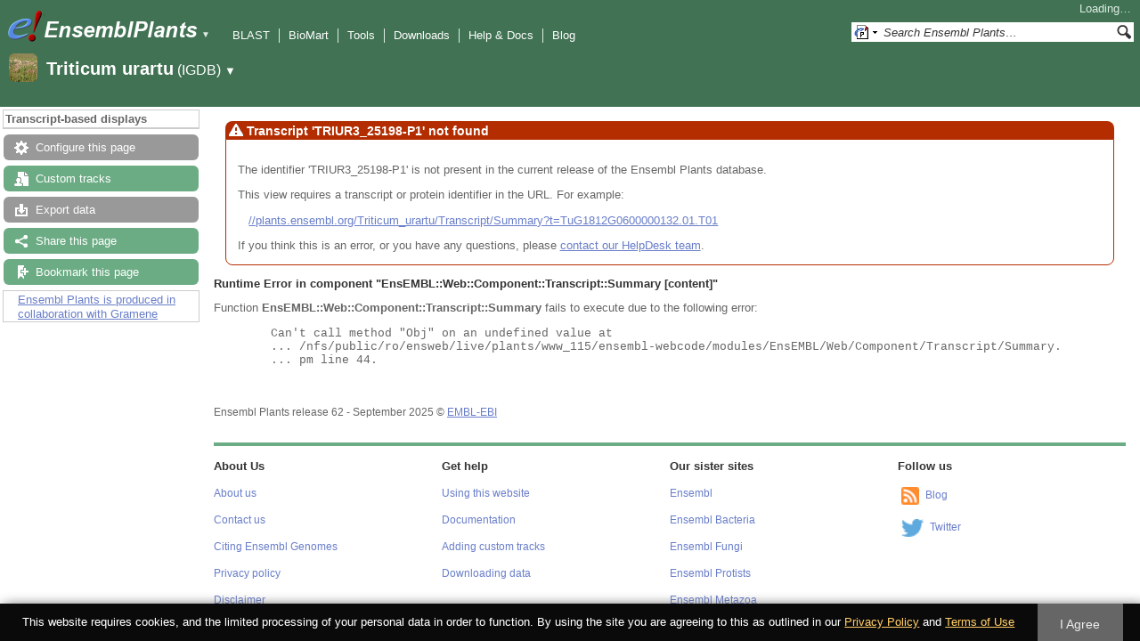

--- FILE ---
content_type: text/html; charset=utf-8
request_url: http://plants.ensembl.org/Triticum_urartu/Transcript/Summary?t=TRIUR3_25198-P1
body_size: 7712
content:
<!DOCTYPE html>
<html lang="en-gb">

<head>
  <title>Summary - Triticum_urartu - Ensembl Genomes 62</title>

<!--[if lte IE 7]><link rel="stylesheet" type="text/css" media="all" href="/minified/aa999eaf631422ff8eb4e37445688b8e.ie7.css"/><![endif]--><!--[if gt IE 7]><link rel="stylesheet" type="text/css" media="all" href="/minified/aa999eaf631422ff8eb4e37445688b8e.css"/><![endif]--><!--[if !IE]><!--><link rel="stylesheet" type="text/css" media="all" href="/minified/aa999eaf631422ff8eb4e37445688b8e.css"/><!--<![endif]--><!--[if lte IE 7]><link rel="stylesheet" type="text/css" media="all" href="/minified/3b383ff7e990ce2d345e77e49c16494a.image.ie7.css"/><![endif]--><!--[if gt IE 7]><link rel="stylesheet" type="text/css" media="all" href="/minified/3b383ff7e990ce2d345e77e49c16494a.image.css"/><![endif]--><!--[if !IE]><!--><link rel="stylesheet" type="text/css" media="all" href="/minified/3b383ff7e990ce2d345e77e49c16494a.image.css"/><!--<![endif]-->
  <link href="/i/ensembl-favicon.png" type="image/png" rel="icon" />
  <link rel="apple-touch-icon" type="image/png" href="/apple-touch-icon.png" />
  <link title="Ensembl (All)" href="//plants.ensembl.org/opensearch/all.xml" rel="search" type="application/opensearchdescription+xml" />
  <link href="//plants.ensembl.org/opensearch/Triticum_urartu.xml" rel="search" type="application/opensearchdescription+xml" title="Ensembl (T.ura)" />

  <meta name="description" content="Ensembl Plants is a genome-centric portal for plant species of scientific interest" />
<meta name="viewport" content="target-densitydpi=device-dpi, width=device-width, initial-scale=1.0, maximum-scale=2.0, user-scalable=yes" />
<script>var prefetch = [];</script>
<script defer type="text/javascript" src="/minified/0e0ff964925f1d7db5eba8a8b0f27a7e.js"></script>
<script defer type="text/javascript" src="/minified/ae9086bfd03b78e8b917e538f4f01749.js"></script>

<title>Summary - Triticum_urartu - Ensembl Genomes 62</title>

<!--[if lte IE 7]><link rel="stylesheet" type="text/css" media="all" href="/minified/aa999eaf631422ff8eb4e37445688b8e.ie7.css"/><![endif]--><!--[if gt IE 7]><link rel="stylesheet" type="text/css" media="all" href="/minified/aa999eaf631422ff8eb4e37445688b8e.css"/><![endif]--><!--[if !IE]><!--><link rel="stylesheet" type="text/css" media="all" href="/minified/aa999eaf631422ff8eb4e37445688b8e.css"/><!--<![endif]--><!--[if lte IE 7]><link rel="stylesheet" type="text/css" media="all" href="/minified/3b383ff7e990ce2d345e77e49c16494a.image.ie7.css"/><![endif]--><!--[if gt IE 7]><link rel="stylesheet" type="text/css" media="all" href="/minified/3b383ff7e990ce2d345e77e49c16494a.image.css"/><![endif]--><!--[if !IE]><!--><link rel="stylesheet" type="text/css" media="all" href="/minified/3b383ff7e990ce2d345e77e49c16494a.image.css"/><!--<![endif]-->
  <link href="/i/ensembl-favicon.png" type="image/png" rel="icon" />
  <link rel="apple-touch-icon" type="image/png" href="/apple-touch-icon.png" />
  <link title="Ensembl (All)" href="//plants.ensembl.org/opensearch/all.xml" rel="search" type="application/opensearchdescription+xml" />
  <link href="//plants.ensembl.org/opensearch/Triticum_urartu.xml" rel="search" type="application/opensearchdescription+xml" title="Ensembl (T.ura)" />

  <meta name="description" content="Ensembl Plants is a genome-centric portal for plant species of scientific interest" />
<meta name="viewport" content="target-densitydpi=device-dpi, width=device-width, initial-scale=1.0, maximum-scale=2.0, user-scalable=yes" />
<script defer type="text/javascript" src="/minified/0e0ff964925f1d7db5eba8a8b0f27a7e.js"></script>
<script defer type="text/javascript" src="/minified/ae9086bfd03b78e8b917e538f4f01749.js"></script>

</head>
<body id="ensembl-webpage" data-pace="2" class="mac">

  <div id="min_width_container">
    <div id="min_width_holder">
    
    <!-- Announcement Banner -->    
        
    <!-- /Announcement Banner -->

      <div id="masthead" class="js_panel bar_and_tabs">
        <input type="hidden" class="panel_type" value="Masthead" />
        <div class="logo_holder"><a href="/"><img src="/i/e.png" alt="Ensembl Genomes Home" title="Ensembl Genomes Home" class="print_hide" style="width:43px;height:40px" /></a><a href="/"><img src="/i/ensemblPlants.png" alt="Ensembl Plants Home" title="Ensembl Plants Home" class="print_hide" style="width:173px;height:40px" /></a><img src="/i/e-ensembl_print.gif" alt="Ensembl Plants Home" title="Ensembl Plants Home" class="screen_hide_inline" style="width:173px;height:40px" />
    <span class="print_hide">
      <span id="site_menu_button">&#9660;</span>
      <ul id="site_menu" style="display:none">
        <li><a href="http://www.ensemblgenomes.org">Ensembl Genomes</a></li>
        <li><a href="http://bacteria.ensembl.org">Ensembl Bacteria</a></li>
        <li><a href="http://protists.ensembl.org">Ensembl Protists</a></li>
        <li><a href="http://fungi.ensembl.org">Ensembl Fungi</a></li>
        <li><a href="http://plants.ensembl.org">Ensembl Plants</a></li>
        <li><a href="http://metazoa.ensembl.org">Ensembl Metazoa</a></li>
        <li><a href="http://www.ensembl.org">Ensembl (vertebrates)</a></li>
      </ul>
    </span>
  </div>
        <div class="mh print_hide">
          <div class="account_holder"><div class="_account_holder"><div class="account-loading">Loading&hellip;</div><form action="/Ajax/accounts_dropdown"></form></div></div>
          <div class="tools_holder"><ul class="tools"><li><a class="constant" href="/Triticum_urartu/Tools/Blast?t=TRIUR3_25198-P1">BLAST</a></li><li><a class="constant" href="/biomart/martview">BioMart</a></li><li><a class="constant" href="/tools.html">Tools</a></li><li><a class="constant" href="/info/data/ftp/index.html">Downloads</a></li><li><a class="constant" href="/info/">Help &amp; Docs</a></li><li class="last"><a class="constant" target="_blank" href="http://www.ensembl.info">Blog</a></li></ul><div class="more"><a href="#">More <span class="arrow">&#9660;</span></a></div></div>
          <div class="search_holder print_hide">
    <div id="searchPanel" class="js_panel">
      <input type="hidden" class="panel_type" value="SearchBox" />
      <form action="/Triticum_urartu/Psychic">
        <div class="search print_hide">
          <div class="sites button">
            <img class="search_image no-sprite badge-16" src="/i/search/ensemblunit.gif" alt="" />
            <img src="/i/search/down.gif" style="width:7px" alt="" />
            <input type="hidden" name="site" value="ensemblunit" />
          </div>
          <div>
            <label class="hidden" for="se_q">Search terms</label>
            <input class="query inactive" id="se_q" type="text" name="q" value="Search Ensembl Plants&hellip;" data-role="none" onkeydown="if (event.keyCode == 13) { $(this).closest('form').submit(); return false; }" />
          </div>
          <div class="button"><img src="/i/16/search.png" alt="Search&nbsp;&raquo;" onClick="$(this).closest('form').submit()" /></div>
        </div>
        <div class="site_menu hidden">
          <div class="ensemblthis"><img class="no-sprite" src="/i/search/ensembl.gif" class="badge-16" alt="Search Triticum urartu"/>Search Triticum urartu<input type="hidden" value="Search Triticum urartu&hellip;" /></div>
<div class="ensemblunit"><img class="no-sprite" src="/i/search/ensemblunit.gif" class="badge-16" alt="Search Ensembl Plants"/>Search Ensembl Plants<input type="hidden" value="Search Ensembl Plants&hellip;" /></div>
<div class="ensembl_genomes"><img class="no-sprite" src="/i/search/ensembl_genomes.gif" class="badge-16" alt="Search Ensembl Genomes"/>Search Ensembl Genomes<input type="hidden" value="Search Ensembl Genomes&hellip;" /></div>
<div class="ensembl_all"><img class="no-sprite" src="/i/search/ensembl.gif" class="badge-16" alt="Search all species"/>Search all species<input type="hidden" value="Search all species&hellip;" /></div>
<div class="ebi"><img class="no-sprite" src="/i/search/ebi.gif" class="badge-16" alt="Search EBI"/>Search EBI<input type="hidden" value="Search EBI&hellip;" /></div>

        </div>
      </form>
    </div>
  </div>
        </div>
  
        <div class="spbar_holder"><span class="header"><a href="/Triticum_urartu/Info/Index?db=core;t=TRIUR3_25198-P1"><img src="/i/species/Triticum_urartu.png" class="badge-32"><span class="species">Triticum urartu</span> <span class="more">(IGDB)</span></a></span> <span class="dropdown"><a class="toggle species" href="#" rel="species">&#9660;</a></span> <div class="dropdown species"><h4>Favourite species</h4><ul><li><a class="constant" href="/Arabidopsis_thaliana/Info/Index">Arabidopsis thaliana</a></li><li><a class="constant" href="/Oryza_sativa/Info/Index">Oryza sativa Japonica Group</a></li><li><a class="constant" href="/Triticum_aestivum/Info/Index">Triticum aestivum</a></li><li><a class="constant" href="/Hordeum_vulgare/Info/Index">Hordeum vulgare</a></li><li><a class="constant" href="/Zea_mays/Info/Index">Zea mays</a></li><li><a class="constant" href="/Physcomitrium_patens/Info/Index">Physcomitrium patens</a></li></ul><div style="clear: both;padding:1px 0;background:none"></div><h4>All species</h4><ul><li><a class="constant" href="/Actinidia_chinensis/Info/Index">Actinidia chinensis</a></li><li><a class="constant" href="/Aegilops_tauschii/Info/Index">Aegilops tauschii</a></li><li><a class="constant" href="/Aegilops_umbellulata/Info/Index">Aegilops umbellulata</a></li><li><a class="constant" href="/Amborella_trichopoda/Info/Index">Amborella trichopoda</a></li><li><a class="constant" href="/Ananas_comosus/Info/Index">Ananas comosus</a></li><li><a class="constant" href="/Arabidopsis_halleri/Info/Index">Arabidopsis halleri</a></li><li><a class="constant" href="/Arabidopsis_lyrata/Info/Index">Arabidopsis lyrata</a></li><li><a class="constant" href="/Arabidopsis_thaliana/Info/Index">Arabidopsis thaliana</a></li><li><a class="constant" href="/Arabis_alpina/Info/Index">Arabis alpina</a></li><li><a class="constant" href="/Arachis_hypogaea/Info/Index">Arachis hypogaea</a></li><li><a class="constant" href="/Asparagus_officinalis/Info/Index">Asparagus officinalis</a></li><li><a class="constant" href="/Avena_atlantica_cc7277/Info/Index">Avena atlantica CC7277</a></li><li><a class="constant" href="/Avena_eriantha_byu132/Info/Index">Avena eriantha BYU132</a></li><li><a class="constant" href="/Avena_insularis_byu209/Info/Index">Avena insularis BYU209</a></li><li><a class="constant" href="/Avena_longiglumis_cn58138/Info/Index">Avena longiglumis CN58138</a></li><li><a class="constant" href="/Avena_sativa_OT3098/Info/Cultivars">Avena sativa OT3098 cultivars</a></li><li><a class="constant" href="/Beta_vulgaris/Info/Index">Beta vulgaris</a></li><li><a class="constant" href="/Brachypodium_distachyon/Info/Index">Brachypodium distachyon</a></li><li><a class="constant" href="/Brassica_juncea/Info/Index">Brassica juncea</a></li><li><a class="constant" href="/Brassica_napus/Info/Index">Brassica napus</a></li><li><a class="constant" href="/Brassica_oleracea/Info/Index">Brassica oleracea</a></li><li><a class="constant" href="/Brassica_rapa_ro18/Info/Cultivars">Brassica rapa R-o-18 cultivars</a></li><li><a class="constant" href="/Cajanus_cajan/Info/Index">Cajanus cajan (pigeon pea) - GCA_000340665.1</a></li><li><a class="constant" href="/Camelina_sativa/Info/Index">Camelina sativa</a></li><li><a class="constant" href="/Cannabis_sativa_female/Info/Index">Cannabis sativa female</a></li><li><a class="constant" href="/Capsicum_annuum/Info/Index">Capsicum annuum</a></li><li><a class="constant" href="/Chara_braunii/Info/Index">Chara braunii</a></li><li><a class="constant" href="/Chenopodium_quinoa/Info/Index">Chenopodium quinoa</a></li><li><a class="constant" href="/Chlamydomonas_reinhardtii/Info/Index">Chlamydomonas reinhardtii</a></li><li><a class="constant" href="/Chondrus_crispus/Info/Index">Chondrus crispus</a></li><li><a class="constant" href="/Citrullus_lanatus/Info/Index">Citrullus lanatus</a></li><li><a class="constant" href="/Citrus_clementina/Info/Index">Citrus clementina</a></li><li><a class="constant" href="/Coffea_canephora/Info/Index">Coffea canephora</a></li><li><a class="constant" href="/Corchorus_capsularis/Info/Index">Corchorus capsularis</a></li><li><a class="constant" href="/Corylus_avellana/Info/Index">Corylus avellana</a></li><li><a class="constant" href="/Corymbia_citriodora/Info/Index">Corymbia citriodora</a></li><li><a class="constant" href="/Cucumis_melo/Info/Index">Cucumis melo</a></li><li><a class="constant" href="/Cucumis_sativus/Info/Index">Cucumis sativus</a></li><li><a class="constant" href="/Cyanidioschyzon_merolae/Info/Index">Cyanidioschyzon merolae</a></li><li><a class="constant" href="/Cynara_cardunculus/Info/Index">Cynara cardunculus</a></li><li><a class="constant" href="/Daucus_carota/Info/Index">Daucus carota</a></li><li><a class="constant" href="/Digitaria_exilis/Info/Index">Digitaria exilis</a></li><li><a class="constant" href="/Dioscorea_rotundata/Info/Index">Dioscorea rotundata</a></li><li><a class="constant" href="/Echinochloa_crusgalli/Info/Index">Echinochloa crus-galli</a></li><li><a class="constant" href="/Eragrostis_curvula/Info/Index">Eragrostis curvula</a></li><li><a class="constant" href="/Eragrostis_tef/Info/Index">Eragrostis tef</a></li><li><a class="constant" href="/Eucalyptus_grandis/Info/Index">Eucalyptus grandis</a></li><li><a class="constant" href="/Eutrema_salsugineum/Info/Index">Eutrema salsugineum</a></li><li><a class="constant" href="/Ficus_carica/Info/Index">Ficus carica</a></li><li><a class="constant" href="/Fraxinus_excelsior/Info/Index">Fraxinus excelsior</a></li><li><a class="constant" href="/Galdieria_sulphuraria/Info/Index">Galdieria sulphuraria</a></li><li><a class="constant" href="/Glycine_max/Info/Index">Glycine max</a></li><li><a class="constant" href="/Glycine_soja/Info/Index">Glycine soja (Wild soybean)</a></li><li><a class="constant" href="/Gossypium_raimondii/Info/Index">Gossypium raimondii</a></li><li><a class="constant" href="/Helianthus_annuus/Info/Index">Helianthus annuus</a></li><li><a class="constant" href="/Hordeum_vulgare/Info/Cultivars">Hordeum vulgare cultivars</a></li><li><a class="constant" href="/Ipomoea_triloba/Info/Index">Ipomoea triloba</a></li><li><a class="constant" href="/Juglans_regia/Info/Index">Juglans regia</a></li><li><a class="constant" href="/Kalanchoe_fedtschenkoi/Info/Index">Kalanchoe fedtschenkoi</a></li><li><a class="constant" href="/Lablab_purpureus_GCA_030347555.1cm/Info/Index">Lablab purpureus Natoba</a></li><li><a class="constant" href="/Lactuca_sativa/Info/Index">Lactuca sativa</a></li><li><a class="constant" href="/Lathyrus_sativus/Info/Index">Lathyrus sativus</a></li><li><a class="constant" href="/Leersia_perrieri/Info/Index">Leersia perrieri</a></li><li><a class="constant" href="/Lolium_perenne/Info/Index">Lolium perenne</a></li><li><a class="constant" href="/Lupinus_angustifolius/Info/Index">Lupinus angustifolius</a></li><li><a class="constant" href="/Malus_domestica_golden/Info/Index">Malus domestica Golden</a></li><li><a class="constant" href="/Manihot_esculenta/Info/Index">Manihot esculenta</a></li><li><a class="constant" href="/Marchantia_polymorpha/Info/Index">Marchantia polymorpha</a></li><li><a class="constant" href="/Medicago_truncatula/Info/Index">Medicago truncatula</a></li><li><a class="constant" href="/Musa_acuminata/Info/Index">Musa acuminata</a></li><li><a class="constant" href="/Nicotiana_attenuata/Info/Index">Nicotiana attenuata</a></li><li><a class="constant" href="/Nymphaea_colorata/Info/Index">Nymphaea colorata</a></li><li><a class="constant" href="/Olea_europaea_sylvestris/Info/Index">Olea europaea var. sylvestris</a></li><li><a class="constant" href="/Olea_europaea/Info/Varieties">Olea europaea varieties</a></li><li><a class="constant" href="/Oryza_barthii/Info/Index">Oryza barthii</a></li><li><a class="constant" href="/Oryza_brachyantha/Info/Index">Oryza brachyantha</a></li><li><a class="constant" href="/Oryza_glaberrima/Info/Index">Oryza glaberrima</a></li><li><a class="constant" href="/Oryza_glumipatula/Info/Index">Oryza glumipatula</a></li><li><a class="constant" href="/Oryza_longistaminata/Info/Index">Oryza longistaminata</a></li><li><a class="constant" href="/Oryza_meridionalis/Info/Index">Oryza meridionalis</a></li><li><a class="constant" href="/Oryza_nivara/Info/Index">Oryza nivara</a></li><li><a class="constant" href="/Oryza_punctata/Info/Index">Oryza punctata</a></li><li><a class="constant" href="/Oryza_rufipogon/Info/Index">Oryza rufipogon</a></li><li><a class="constant" href="/Oryza_indica/Info/Index">Oryza sativa Indica Group</a></li><li><a class="constant" href="/Oryza_sativa/Info/Index">Oryza sativa Japonica Group</a></li><li><a class="constant" href="/Oryza_sativa/Info/Cultivars">Oryza sativa Japonica Group cultivars</a></li><li><a class="constant" href="/Ostreococcus_lucimarinus/Info/Index">Ostreococcus lucimarinus</a></li><li><a class="constant" href="/Panicum_hallii/Info/Index">Panicum hallii HAL2</a></li><li><a class="constant" href="/Panicum_hallii/Info/Ecotypes">Panicum hallii HAL2 ecotypes</a></li><li><a class="constant" href="/Papaver_somniferum/Info/Index">Papaver somniferum</a></li><li><a class="constant" href="/Phaseolus_vulgaris/Info/Index">Phaseolus vulgaris</a></li><li><a class="constant" href="/Physcomitrium_patens/Info/Index">Physcomitrium patens</a></li><li><a class="constant" href="/Pistacia_vera/Info/Index">Pistacia vera</a></li><li><a class="constant" href="/Pisum_sativum/Info/Index">Pisum sativum</a></li><li><a class="constant" href="/Pisum_sativum_GCA_024323335.2gb/Info/Index">Pisum sativum Garden pea</a></li><li><a class="constant" href="/Pisum_sativum_GCA_964186695.1gb/Info/Index">Pisum sativum JI2822</a></li><li><a class="constant" href="/Populus_trichocarpa/Info/Index">Populus trichocarpa</a></li><li><a class="constant" href="/Prunus_avium/Info/Index">Prunus avium</a></li><li><a class="constant" href="/Prunus_dulcis/Info/Index">Prunus dulcis</a></li><li><a class="constant" href="/Prunus_persica/Info/Index">Prunus persica</a></li><li><a class="constant" href="/Quercus_lobata/Info/Index">Quercus lobata</a></li><li><a class="constant" href="/Quercus_suber/Info/Index">Quercus suber</a></li><li><a class="constant" href="/Rosa_chinensis/Info/Index">Rosa chinensis</a></li><li><a class="constant" href="/Saccharum_spontaneum/Info/Index">Saccharum spontaneum</a></li><li><a class="constant" href="/Secale_cereale/Info/Index">Secale cereale</a></li><li><a class="constant" href="/Selaginella_moellendorffii/Info/Index">Selaginella moellendorffii</a></li><li><a class="constant" href="/Sesamum_indicum/Info/Index">Sesamum indicum</a></li><li><a class="constant" href="/Setaria_italica/Info/Index">Setaria italica</a></li><li><a class="constant" href="/Setaria_viridis/Info/Index">Setaria viridis</a></li><li><a class="constant" href="/Solanum_lycopersicum/Info/Index">Solanum lycopersicum</a></li><li><a class="constant" href="/Solanum_tuberosum/Info/Cultivars">Solanum tuberosum cultivars</a></li><li><a class="constant" href="/Sorghum_bicolor/Info/Index">Sorghum bicolor</a></li><li><a class="constant" href="/Sphenostylis_stenocarpa/Info/Index">Sphenostylis stenocarpa</a></li><li><a class="constant" href="/Theobroma_cacao/Info/Index">Theobroma cacao Matina 1-6</a></li><li><a class="constant" href="/Theobroma_cacao/Info/Cultivars">Theobroma cacao Matina 1-6 cultivars</a></li><li><a class="constant" href="/Trifolium_pratense/Info/Index">Trifolium pratense</a></li><li><a class="constant" href="/Triticum_aestivum/Info/Index">Triticum aestivum</a></li><li><a class="constant" href="/Triticum_aestivum/Info/Cultivars">Triticum aestivum cultivars</a></li><li><a class="constant" href="/Triticum_dicoccoides/Info/Index">Triticum dicoccoides</a></li><li><a class="constant" href="/Triticum_spelta/Info/Index">Triticum spelta</a></li><li><a class="constant" href="/Triticum_timopheevii/Info/Index">Triticum timopheevii</a></li><li><a class="constant" href="/Triticum_turgidum/Info/Index">Triticum turgidum</a></li><li><a class="constant" href="/Triticum_urartu/Info/Index">Triticum urartu</a></li><li><a class="constant" href="/Vicia_faba/Info/Index">Vicia faba</a></li><li><a class="constant" href="/Vigna_angularis/Info/Index">Vigna angularis</a></li><li><a class="constant" href="/Vigna_radiata/Info/Index">Vigna radiata</a></li><li><a class="constant" href="/Vigna_unguiculata/Info/Index">Vigna unguiculata</a></li><li><a class="constant" href="/Vitis_vinifera/Info/Index">Vitis vinifera</a></li><li><a class="constant" href="/Zea_mays/Info/Index">Zea mays</a></li></ul></div></div>
        <div class="tabs_holder print_hide"><ul class="tabs"><li class="tools hidden short_tab" style="display:none"><span class="dropdown"><a href="/Triticum_urartu/Tools/Summary" title="Jobs">Jobs</a><a class="toggle" href="#" rel="tools">&#9660;</a></span></li><li class="tools hidden long_tab" style="display:block"><span class="dropdown"><a href="/Triticum_urartu/Tools/Summary">Jobs</a><a class="toggle" href="#" rel="tools">&#9660;</a></span></li></ul>
    <div class="dropdown history location">
      <h4>Recent locations</h4>
      <ul class="recent"><li><a class="constant clear_history bold" href="/Account/ClearHistory?object=Location">Clear history</a></li></ul>
    </div></div>
        
      </div>

      <div id="main_holder">
      
      <div id="page_nav_wrapper">
        <div id="page_nav" class="nav print_hide js_panel floating">
          
    <input type="hidden" class="panel_type" value="LocalContext" />
    <div class="header">Transcript-based displays</div>
    <ul class="local_context"></ul>
          <div class="tool_buttons"><p class="disabled config" title="There are no options for this page">Configure this page</p><p><a href="/Triticum_urartu/UserData/ManageData?time=1769120754" class="modal_link data" rel="modal_user_data">Custom tracks</a></p><p class="disabled export" title="Generic export has been disabled on this page. Check individual images, tables, etc for download buttons">Export data</p><p><a href="/Triticum_urartu/Share/Transcript/Summary?create=1;time=1769120754" class="share">Share this page</a></p><p><a href="/Multi/Account/Login?then=/Multi/Account/Bookmark/Add%3Fdescription%3DSummary - Triticum_urartu - Ensembl Genomes 62%3Burl%3D//plants.ensembl.org/Triticum_urartu/Transcript/Summary" class="modal_link bookmark">Bookmark this page</a></p></div>
          
      <div>
        <ul>
          <li style="list-style:none"><a href="/info/about/collaborations/gramene.html">Ensembl Plants is produced in collaboration with Gramene</a></li>
        </ul>
      </div>
    
          <p class="invisible">.</p>
        </div>
      </div>
    

      <div id="main">
          
          
          
    <div class="panel js_panel">
      <input type="hidden" class="panel_type" value="Content" />
      <div class="content">
          <div class="error left-margin right-margin fatal">
            <h3>Transcript 'TRIUR3_25198-P1' not found</h3>
            <div class="error-pad">
              <p><p>The identifier &#39;TRIUR3_25198-P1&#39; is not present in the current release of the Ensembl Plants database.</p>
    <p>
      This view requires a transcript or protein identifier in the URL. For example:
    </p>
    <div class="left-margin bottom-margin word-wrap"><a href="/Triticum_urartu/Transcript/Summary?t=TuG1812G0600000132.01.T01">//plants.ensembl.org/Triticum_urartu/Transcript/Summary?t=TuG1812G0600000132.01.T01</a></div></p>
              
              <p>If you think this is an error, or you have any questions, please <a href="/Help/Contact" class="popup">contact our HelpDesk team</a>.</p>
            </div>
          </div>
        </div><p class="invisible">.</p>
    </div>
  
    <div class="panel js_panel">
      <input type="hidden" class="panel_type" value="Content" />
      <div class="content"><h4>Runtime Error in component "<strong>EnsEMBL::Web::Component::Transcript::Summary</strong> [content]"</h4><p>Function <strong>EnsEMBL::Web::Component::Transcript::Summary</strong> fails to execute due to the following error:</p>
      <pre class="syntax-error">
	Can&#39;t call method &quot;Obj&quot; on an undefined value at
	... /nfs/public/ro/ensweb/live/plants/www_115/ensembl-webcode/modules/EnsEMBL/Web/Component/Transcript/Summary.
	... pm line 44.
      </pre></div><p class="invisible">.</p>
    </div>
  
      </div>
  
        <div id="footer">
          <div class="column-wrapper">
  <div class="column-two left">
		  <p>
      Ensembl Plants release 62 - September 2025
		  &copy; <span class="print_hide"><a href="http://www.ebi.ac.uk/" style="white-space:nowrap">EMBL-EBI</a></span>
      <span class="screen_hide_inline">EMBL-EBI</span>
      </p>
  </div>
            <p class="invisible">.</p>
          </div>
          <div class="column-wrapper"><hr /><div id="fat-footer">
              <div class="column-four left">
                <h3>About Us</h3>
                <p><a href="/info/about/">About us</a></p>
                <p><a href="/info/about/contact/">Contact us</a></p>
                <p><a href="/info/about/publications.html">Citing Ensembl Genomes</a></p>
                <p><a href="https://www.ebi.ac.uk/data-protection/ensembl/privacy-notice">Privacy policy</a></p>
                <p><a href="/info/about/legal/">Disclaimer</a></p>
              </div>
  
              <div class="column-four left">
                <h3>Get help</h3>
                <p><a href="/info/website/">Using this website</a></p>
                <p><a href="/info/">Documentation</a></p>
                <p><a href="/info/website/upload/">Adding custom tracks</a></p>
                <p><a href="/info/data/">Downloading data</a></p>
              </div>
  
              <div class="column-four left">
                <h3>Our sister sites</h3>
                <p><a href="http://www.ensembl.org">Ensembl</a></p><p><a href="http://bacteria.ensembl.org">Ensembl Bacteria</a></p><p><a href="http://fungi.ensembl.org">Ensembl Fungi</a></p><p><a href="http://protists.ensembl.org">Ensembl Protists</a></p><p><a href="http://metazoa.ensembl.org">Ensembl Metazoa</a></p>
              </div>
  
              <div class="column-four left">
                <h3>Follow us</h3>
                <p><a class="media-icon" href="http://www.ensembl.info/">
                  <img alt="[RSS logo]" title="Ensembl blog" src="/i/rss_icon_16.png"></a>
                  <a href="http://www.ensembl.info/">Blog</a></p>
                <p><a class="media-icon" href="https://twitter.com/ensemblgenomes">
                  <img alt="[twitter logo]" title="Follow us on Twitter!" src="/i/twitter.png"></a>
                    <a href="https://twitter.com/ensemblgenomes">Twitter</a></p>
              </div>
  </div>
            <p class="invisible">.</p>
          </div>
        </div>
  
      </div>
    </div>
  </div>
  <form id="core_params" action="#" style="display:none">
    <fieldset><input type="hidden" name="db" value="core" /><input type="hidden" name="t" value="TRIUR3_25198-P1" /></fieldset>
  </form>
  <input type="hidden" id="species_path" name="species_path" value="/Triticum_urartu" />
  <input type="hidden" id="gdpr_version" name="gdpr_version" value="2.0.0" />
  <input type="hidden" id="gdpr_policy_url" name="gdpr_policy_url" value="https://www.ensembl.org/info/about/legal/privacy.html" />
  <input type="hidden" id="gdpr_terms_url" name="gdpr_terms_url" value="https://www.ebi.ac.uk/about/terms-of-use" />
  <input type="hidden" id="gdpr_cookie_name" name="gdpr_cookie_name" value="ENSEMBL_PRIVACY_POLICY" />
  <input type="hidden" id="species_common_name" name="species_common_name" value="Triticum urartu" />
  <input type="hidden" id="ensembl_image_root" name="ensembl_image_root" value="/i/" />
  <input type="hidden" id="max_region_length" name="max_region_length" value="500050" />
  <input type="hidden" id="ensembl_species_image" name="ensembl_species_image" value="/i/species/Triticum_urartu.png" />
    
  <div id="modal_bg"></div>
  <div id="modal_panel" class="js_panel">
    <input type="hidden" class="panel_type" value="ModalContainer" />
    <div class="modal_title">
      <ul class="tabs">
        <li><a class="modal_user_data" href="/Triticum_urartu/UserData/ManageData?time=1769120754">Personal Data</a></li>
      </ul>
      <div class="modal_caption"></div>
      <div class="modal_close"></div>
    </div>
    <div id="modal_user_data" class="modal_content js_panel fixed_width" style="display:none"></div>
    <div id="modal_default" class="modal_content js_panel fixed_width" style="display:none"></div>
    <div class="modal_overlay"><img class="overlay_close" title="Cancel" alt="close" src="/i/close.png" /><div class="overlay_content"></div></div>
    <div class="modal_overlay_bg"></div>
  </div>
  
    
    
  <input type="hidden" id="hidden_species_list" name="hidden_species_list" value=Vitis_vinifera|Panicum_hallii_fil2|Arabidopsis_thaliana|Hordeum_vulgare_ft286|Ostreococcus_lucimarinus|Papaver_somniferum|Solanum_tuberosum_RH8903916|Setaria_italica|Triticum_urartu|Hordeum_vulgare_hor13821|Triticum_dicoccoides|Brassica_juncea|Brassica_napus|Lolium_perenne|Avena_insularis_byu209|Corymbia_citriodora|Cynara_cardunculus|Hordeum_vulgare_hor21595|Hordeum_vulgare_wbdc184|Brassica_rapa|Hordeum_vulgare_hor2830|Oryza_sativa_chaomeo|Olea_europaea|Hordeum_vulgare_maximus|Hordeum_vulgare_hor21322|Sorghum_bicolor|Triticum_aestivum_renan|Hordeum_vulgare_hor9972|Hordeum_vulgare_wbdc103|Hordeum_vulgare_wbdc199|Brassica_rapa_z1|Panicum_hallii|Nicotiana_attenuata|Hordeum_vulgare_zdm01467|Hordeum_vulgare_hor10892|Triticum_turgidum|Hordeum_vulgare_hor10350|Hordeum_vulgare_ft628|Eragrostis_curvula|Medicago_truncatula|Camelina_sativa|Amborella_trichopoda|Hordeum_vulgare_wbdc237|Oryza_sativa_lima|Oryza_sativa_mh63|Solanum_tuberosum|Hordeum_vulgare_hor14061|Hordeum_vulgare_hor19184|Oryza_sativa_natelboro|Triticum_aestivum_lancer|Rosa_chinensis|Hordeum_vulgare_akashinriki|Triticum_aestivum_weebil|Leersia_perrieri|Pistacia_vera|Oryza_indica|Aegilops_umbellulata|Oryza_sativa_pr106|Hordeum_vulgare_hor12541|Corylus_avellana|Oryza_brachyantha|Oryza_sativa|Avena_longiglumis_cn58138|Ananas_comosus|Triticum_aestivum_norin61|Triticum_aestivum_alchemy|Hordeum_vulgare_hor495|Hordeum_vulgare_ft333|Oryza_nivara|Hordeum_vulgare_wbdc348|Oryza_sativa_gobolsailbalam|Hordeum_vulgare_hor12184|Cannabis_sativa_female|Pisum_sativum|Hordeum_vulgare_hid380|Triticum_aestivum|Hordeum_vulgare_zdm02064|Nymphaea_colorata|Phaseolus_vulgaris|Triticum_aestivum_mattis|Eucalyptus_grandis|Hordeum_vulgare_hor7385|Sphenostylis_stenocarpa|Hordeum_vulgare_hor10096|Hordeum_vulgare_bonus|Oryza_glaberrima|Oryza_sativa_azucena|Vicia_faba|Oryza_sativa_ir64|Triticum_aestivum_claire|Hordeum_vulgare_hor2779|Hordeum_vulgare_aizu6|Brachypodium_distachyon|Hordeum_vulgare_igri|Echinochloa_crusgalli|Hordeum_vulgare_hor3081|Manihot_esculenta|Oryza_barthii|Prunus_dulcis|Ipomoea_triloba|Eragrostis_tef|Hordeum_vulgare_hor4224|Marchantia_polymorpha|Hordeum_vulgare_hor8148|Vigna_angularis|Hordeum_vulgare_hor13942|Citrullus_lanatus|Cucumis_sativus|Triticum_aestivum_paragon|Hordeum_vulgare_ft144|Hordeum_vulgare_hor7172|Sesamum_indicum|Ficus_carica|Dioscorea_rotundata|Triticum_timopheevii|Zea_mays|Solanum_lycopersicum|Hordeum_vulgare_hor1168|Hordeum_vulgare_ft11|Theobroma_cacao|Arabidopsis_lyrata|Setaria_viridis|Arabidopsis_halleri|Oryza_sativa_n22|Trifolium_pratense|Hordeum_vulgare_hid249|Olea_europaea_sylvestris|Oryza_rufipogon|Populus_trichocarpa|Avena_atlantica_cc7277|Triticum_aestivum_mace|Oryza_sativa_arc|Eutrema_salsugineum|Lathyrus_sativus|Triticum_aestivum_cadenza|Hordeum_vulgare_oun333|Asparagus_officinalis|Triticum_aestivum_kariega|Vigna_radiata|Hordeum_vulgare_wbdc133|Hordeum_vulgare_ft67|Galdieria_sulphuraria|Malus_domestica_golden|Hordeum_vulgare_10tj18|Juglans_regia|Prunus_avium|Helianthus_annuus|Hordeum_vulgare_hor7552|Hordeum_vulgare_hor8117|Triticum_aestivum_robigus|Avena_sativa_OT3098|Triticum_aestivum_refseqv2|Triticum_aestivum_arinalrfor|Oryza_punctata|Hordeum_vulgare_wbdc349|Aegilops_tauschii|Hordeum_vulgare_bowman|Hordeum_vulgare_hor3365|Vigna_unguiculata|Cajanus_cajan|Lablab_purpureus_GCA_030347555.1cm|Oryza_meridionalis|Pisum_sativum_GCA_964186695.1gb|Hordeum_vulgare_hor14121|Hordeum_vulgare_chikurinibaraki1|Hordeum_vulgare_wbdc207|Fraxinus_excelsior|Hordeum_vulgare_hockett|Hordeum_vulgare_hor13663|Gossypium_raimondii|Beta_vulgaris|Lupinus_angustifolius|Triticum_aestivum_julius|Hordeum_vulgare|Oryza_longistaminata|Hordeum_vulgare_wbdc078|Hordeum_vulgare_foma|Corchorus_capsularis|Arabis_alpina|Oryza_sativa_khaoyaiguang|Hordeum_vulgare_ft262|Hordeum_vulgare_barke|Hordeum_vulgare_TRITEX|Oryza_sativa_zs97|Theobroma_cacao_criollo|Avena_sativa_Sang|Hordeum_vulgare_hor13594|Selaginella_moellendorffii|Musa_acuminata|Pisum_sativum_GCA_024323335.2gb|Hordeum_vulgare_hid055|Citrus_clementina|Cyanidioschyzon_merolae|Quercus_suber|Hordeum_vulgare_hor21599|Oryza_sativa_ketannangka|Kalanchoe_fedtschenkoi|Capsicum_annuum|Hordeum_vulgare_hor14273|Secale_cereale|Hordeum_vulgare_hid357|Hordeum_vulgare_hor6220|Quercus_lobata|Prunus_persica|Chlamydomonas_reinhardtii|Triticum_aestivum_jagger|Arachis_hypogaea|Hordeum_vulgare_rgtplanet|Glycine_max|Triticum_aestivum_landmark|Lactuca_sativa|Hordeum_vulgare_ft880|Chenopodium_quinoa|Oryza_sativa_liuxu|Coffea_canephora|Digitaria_exilis|Hordeum_vulgare_hor1702|Hordeum_vulgare_hid101|Avena_eriantha_byu132|Glycine_soja|Oryza_glumipatula|Chara_braunii|Daucus_carota|Brassica_oleracea|Triticum_aestivum_stanley|Hordeum_vulgare_hor18321|Hordeum_vulgare_hor9043|Brassica_rapa_ro18|Oryza_sativa_larhamugad|Actinidia_chinensis|Triticum_spelta|Saccharum_spontaneum|Hordeum_vulgare_goldenmelon|Hordeum_vulgare_goldenpromise|Cucumis_melo|Physcomitrium_patens|Hordeum_vulgare_hor3474|Chondrus_crispus|Hordeum_vulgare_hor2180|Hordeum_vulgare_hor21256>
</body>
</html>
